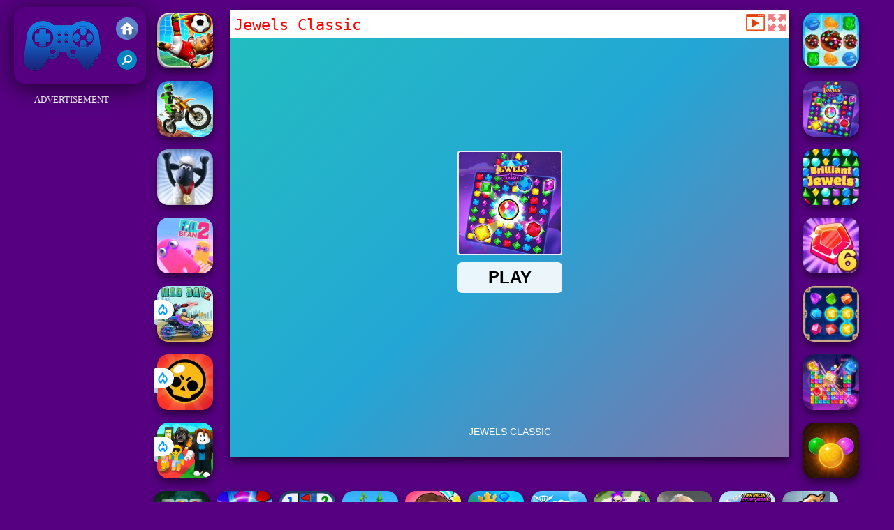

--- FILE ---
content_type: text/html; charset=UTF-8
request_url: https://www.friv.uno/unpuz/jewels-classic
body_size: 9873
content:
<!DOCTYPE html><html lang="es">
<head>
<meta http-equiv="Content-Type" content="text/html; charset=utf-8" />
<meta name="viewport" content="width=device-width" />
<meta http-equiv="x-dns-prefetch-control" content="on" />
<title>JEWELS CLASSIC - Friv: Juegos Friv Gratis</title><meta name="description" content="Juega a Jewels Classic juego en Friv.uno. Friv incluye juego similar: Jewels Blitz 4, Jewels Blitz 5, Jewels Classic, Temple Jewels, !" /><meta name="keywords" content="Jewels Classic, Friv Jewels Classic, Gratis Jewels Classic, Juegos Friv, Friv" /><meta property="og:title" content="Jewels Classic - Friv: Juegos Friv Gratis" />
	<meta property="og:url" content="https://www.friv.uno/unpuz/jewels-classic" />
	<meta property="og:type" content="webiste" />
	<meta property="og:image" content="https://www.friv.uno/games/images21/jewels-classic.webp" />
	<meta property="article:tag" content="Juegos de puzzle" />
	<meta property="og:site_name" content="Friv: Juegos Friv Gratis Online" />
	<meta property="og:description" content="Juega a Jewels Classic juego en Friv.uno. Friv incluye juego similar: Jewels Blitz 4, Jewels Blitz 5, Jewels Classic, Temple Jewels, !" /><meta name="google-site-verification" content="9P9hc-rBcNiFdBelP3MziY7g9tLGX-X0YuaC6NlrUTw" />
<script type="text/javascript">
SITE_URL = 'https://www.friv.uno';
TEMPLATE_URL = '/templates/silk';
AD_COUNTDOWN = '15';
SEO_ON = '3';
USER_IS_ADMIN = '0';
COMMENT_POINTS = 10;
POST_POINTS = 10;
TOPIC_POINTS = 20;NEW_PMS = 0; NEW_FRS = 0; N_NEW_TOPIC = 0;ID = '4461';DELETE_FRIEND_CONFIRM = 'Are you sure you want to delete this friend?';UNFRIENDED = 'Friend removed';REQUEST_SENT = 'Request sent';CHALLENGE_A_FRIEND = 'Challenge a friend';CHALLENGE_SUBMITTED = 'Challenge sent';CHALLENGE_ANOTHER = 'Challenge another friend';GAME_FAVOURITE = 'Favourite';GAME_UNFAVOURITE = 'Unfavourite';FILL_IN_FORM = 'Please make sure you\'ve filled in the required fields';N_COMMENT_FAST = 'Please wait at least 60 seconds between comments';N_POINTS_EARNED1 = 'You earned';N_POINTS_EARNED2 = 'points';N_POINTS_EARNED_COMMENT = 'for posting a comment';N_ONE_NEW_PM = 'You have a new private message';N_MULTIPLE_NEW_PMS1 = 'You have';N_MULTIPLE_NEW_PMS2 = 'unread private messages';N_ONE_NEW_FR = 'You have a new friend request';N_MULTIPLE_NEW_FRS1 = 'You have';N_MULTIPLE_NEW_FRS2 = 'new friend requests';N_VIEW = 'View';window.setTimeout('GameAddPlay(4461)', 10000);
window.setTimeout('UserAddPlay()', 120000);
</script>
<script type="text/javascript" src="https://www.friv.uno/includes/jquery-1.8.2.js"></script>
<script type="text/javascript" src="https://www.friv.uno/includes/avarcade.js"></script>
<link rel="alternate" type="application/rss+xml" title="https://www.friv.uno" href="https://www.friv.uno/rss.php" />
<link rel="shortcut icon" href="https://www.friv.uno/favicon.ico" type="image/x-icon" />
<link rel="icon" href="https://www.friv.uno/favicon.ico" type="image/x-icon" />
<link rel="stylesheet" type="text/css" href="https://www.friv.uno/templates/silk/style_viewgames.css" /><link rel="stylesheet" type="text/css" href="https://www.friv.uno/templates/silk/phucviet_view.css" /><link rel="stylesheet" type="text/css" href="https://www.friv.uno/templates/silk/cookieconsent.min.css" />
<link href="https://fonts.googleapis.com/css?family=Roboto|EB+Garamond|PT+Serif&display=swap" rel="stylesheet">
<!--java add from this-->
<link rel="alternate" href="https://www.friv.uno" hreflang="es" />
</head>
<body><div id="play">
<div class="header-game-logo"><div class="header-logo"><a href="https://www.friv.uno/" title="Friv"><img src="https://www.friv.uno/templates/silk/images/logo.png">Friv</a></div>
<div class="header-logo-search"><div class="home-mobile"><a href="https://www.friv.uno/" title="Juegos Friv"><img src="https://www.friv.uno/templates/silk/images/home-mobile.png"></a></div><div class="search-mobile"><button type="button" style="background: none;border: none;" id="myBtn1" class="butt1"><img src="https://www.friv.uno/templates/silk/images/search-mobile.png"></button></div></div></div>
<div id="content-game">
<div id="right-8" style="margin-top:130px;"><p style="text-align: center; color: #fff; padding: 5px 0px 5px 0px; font-size: 13px;">ADVERTISEMENT</p>
<script async src="https://pagead2.googlesyndication.com/pagead/js/adsbygoogle.js?client=ca-pub-8456640771941278"
     crossorigin="anonymous"></script>
<!-- 160x600 -->
<ins class="adsbygoogle"
     style="display:inline-block;width:160px;height:600px"
     data-ad-client="ca-pub-8456640771941278"
     data-ad-slot="5639107740"></ins>
<script>
     (adsbygoogle = window.adsbygoogle || []).push({});
</script></div>		   
<div id="panel-left"><div class="keyboard"><div class="home_game_image_featured"><a href="https://www.friv.uno/undep/super-soccer-noggins-xmas-edition" title="Super Soccer Noggins - Xmas Edition"><img class="home_game_image_featured_thum_image" src="https://www.friv.uno/games/images21/super-soccer-noggins-xmas-edition.webp" /><div class="title_game">Super Soccer Noggins - Xmas Edition</div></a></div><div class="home_game_image_featured"><a href="https://www.friv.uno/uncar/dirt-bike-mad-skills" title="Dirt Bike Mad Skills"><img class="home_game_image_featured_thum_image" src="https://www.friv.uno/games/images21/dirt-bike-mad-skills.webp" /><div class="title_game">Dirt Bike Mad Skills</div></a></div><div class="home_game_image_featured"><a href="https://www.friv.uno/unhab/shaun-the-sheep-sheep-stack" title="Shaun The Sheep Sheep Stack"><img class="home_game_image_featured_thum_image" src="https://www.friv.uno/games/images/shaun-the-sheep-sheep-stack.webp" /><div class="title_game">Shaun The Sheep Sheep Stack</div></a></div><div class="home_game_image_featured"><a href="https://www.friv.uno/unestr/fall-bean-2" title="Fall Bean 2"><img class="home_game_image_featured_thum_image" src="https://www.friv.uno/games/images2024/fall-bean-2.webp" /><div class="title_game">Fall Bean 2</div></a></div><div class="home_game_image_featured"><a href="https://www.friv.uno/unacc/mad-day-2-special" title="Mad Day 2 Special"><img class="home_game_image_featured_thum_image" src="https://www.friv.uno/games/images2026/mad-day-2-special.webp" alt="Mad Day 2 Special"><div class="title_game">Mad Day 2 Special</div><div class="icon-news"></div></a></div><div class="home_game_image_featured"><a href="https://www.friv.uno/unacc/brawl-simulator-3d" title="Brawl Simulator 3D"><img class="home_game_image_featured_thum_image" src="https://www.friv.uno/games/images2026/brawl-simulator-3d.webp" alt="Brawl Simulator 3D"><div class="title_game">Brawl Simulator 3D</div><div class="icon-news"></div></a></div><div class="home_game_image_featured"><a href="https://www.friv.uno/unhab/steal-a-brainrot-arena-67" title="Steal a Brainrot Arena 67"><img class="home_game_image_featured_thum_image" src="https://www.friv.uno/games/images2026/steal-a-brainrot-arena-67.webp" alt="Steal a Brainrot Arena 67"><div class="title_game">Steal a Brainrot Arena 67</div><div class="icon-news"></div></a></div></div></div>		
<div id="panel-center" style="width: max-content;"><div id="top-panel-center"><div class="titulogame"><span><h1>Jewels Classic</h1></span></div>    <div class="first" style="float: right;margin-top: 5px;margin-right: 5px;"><a id="toggle_fullscreen" style="background: none;border: none;"><img src="https://www.friv.uno/templates/silk/images/full-screen.png"></a></div><div class="first" style="float: right;margin-top: 5px;margin-right: 5px;"><button type="button" style="background: none;border: none;" class="butt1"><img src="https://www.friv.uno/templates/silk/images/video-friv.png"></button></div></div>
<div id="conteiner-panel-center"><div id="ava-game_container"><iframe src="https://html5.gamedistribution.com/50f33402b428499b80c1222cc33cb067/?gd_sdk_referrer_url=https://www.friv.uno/unpuz/jewels-classic" width="800" height="600" allowtransparency="true" frameborder="0" marginwidth="0" marginheight="0" scrolling="no" id="fullscreen"></iframe></div></div></div>		
<div class="home_game_image_featured"><a href="https://www.friv.uno/unpuz/super-candy-jewels" title="Super Candy Jewels"><img class="home_game_image_featured_thum_image" src="https://www.friv.uno/games/images/super-candy-jewels.webp" /><div class="title_game">Super Candy Jewels</div></a></div><div class="home_game_image_featured"><a href="https://www.friv.uno/unpuz/jewels-classic-2" title="Jewels Classic"><img class="home_game_image_featured_thum_image" src="https://www.friv.uno/games/images2024/jewels-classic.webp" /><div class="title_game">Jewels Classic</div></a></div><div class="home_game_image_featured"><a href="https://www.friv.uno/unpuz/brilliant-jewels" title="Brilliant Jewels"><img class="home_game_image_featured_thum_image" src="https://www.friv.uno/games/images2025/brilliant-jewels.webp" /><div class="title_game">Brilliant Jewels</div></a></div><div class="home_game_image_featured"><a href="https://www.friv.uno/unpuz/jewels-blitz-6" title="Jewels Blitz 6"><img class="home_game_image_featured_thum_image" src="https://www.friv.uno/games/images2024/jewels-blitz-6.webp" /><div class="title_game">Jewels Blitz 6</div></a></div><div class="home_game_image_featured"><a href="https://www.friv.uno/unpuz/temple-jewels" title="Temple Jewels"><img class="home_game_image_featured_thum_image" src="https://www.friv.uno/games/images21/temple-jewels.webp" /><div class="title_game">Temple Jewels</div></a></div><div class="home_game_image_featured"><a href="https://www.friv.uno/unpuz/pop-jewels" title="Pop Jewels"><img class="home_game_image_featured_thum_image" src="https://www.friv.uno/games/images21/pop-jewels.webp" /><div class="title_game">Pop Jewels</div></a></div><div class="home_game_image_featured"><a href="https://www.friv.uno/unpuz/bubble-shooter-temple-jewels" title="Bubble Shooter Temple Jewels"><img class="home_game_image_featured_thum_image" src="https://www.friv.uno/games/images2025/bubble-shooter-temple-jewels.webp" /><div class="title_game">Bubble Shooter Temple Jewels</div></a></div><div class="home_game_image_featured"><a href="https://www.friv.uno/unpuz/jewels-blitz-3" title="Jewels Blitz 3"><img class="home_game_image_featured_thum_image" src="https://www.friv.uno/games/images21/jewels-blitz-3.webp" /><div class="title_game">Jewels Blitz 3</div></a></div><div class="home_game_image_featured"><a href="https://www.friv.uno/unpuz/royal-jewels-match" title="Royal Jewels Match"><img class="home_game_image_featured_thum_image" src="https://www.friv.uno/games/images2025/royal-jewels-match.webp" /><div class="title_game">Royal Jewels Match</div></a></div><div class="home_game_image_featured"><a href="https://www.friv.uno/unestr/minesweeper" title="Minesweeper"><img class="home_game_image_featured_thum_image" src="https://www.friv.uno/games/images21/minesweeper.webp" alt="Minesweeper"><div class="title_game">Minesweeper</div></a></div><div class="home_game_image_featured"><a href="https://www.friv.uno/unestr/dino-idle-park" title="Dino Idle Park"><img class="home_game_image_featured_thum_image" src="https://www.friv.uno/games/images2026/dino-idle-park.webp" alt="Dino Idle Park"><div class="title_game">Dino Idle Park</div></a></div><div class="home_game_image_featured"><a href="https://www.friv.uno/unchi/wild-love" title="Wild Love"><img class="home_game_image_featured_thum_image" src="https://www.friv.uno/games/images2026/wild-love.webp" alt="Wild Love"><div class="title_game">Wild Love</div></a></div><div class="home_game_image_featured"><a href="https://www.friv.uno/unpuz/kings-and-queens-match-3" title="Kings and Queens Match 3"><img class="home_game_image_featured_thum_image" src="https://www.friv.uno/games/images2026/kings-and-queens-match-3.webp" alt="Kings and Queens Match 3"><div class="title_game">Kings and Queens Match 3</div></a></div><div class="home_game_image_featured"><a href="https://www.friv.uno/unpuz/my-happy-farm" title="My Happy farm"><img class="home_game_image_featured_thum_image" src="https://www.friv.uno/games/images2026/my-happy-farm.webp" alt="My Happy farm"><div class="title_game">My Happy farm</div></a></div><div class="home_game_image_featured"><a href="https://www.friv.uno/unestr/hero-defence-king" title="Hero Defence King"><img class="home_game_image_featured_thum_image" src="https://www.friv.uno/games/images2026/hero-defence-king.webp" alt="Hero Defence King"><div class="title_game">Hero Defence King</div></a></div><div class="home_game_image_featured"><a href="https://www.friv.uno/unacc/last-play-ragdoll-sandbox" title="Last Play: Ragdoll Sandbox"><img class="home_game_image_featured_thum_image" src="https://www.friv.uno/games/images2026/last-play-ragdoll-sandbox.webp" alt="Last Play: Ragdoll Sandbox"><div class="title_game">Last Play: Ragdoll Sandbox</div></a></div><div class="home_game_image_featured" id="header-game1-left" style="margin-top:20px;"><p style="text-align: center; color: #fff; padding: 5px 0px 5px 0px; font-size: 13px;">ADVERTISEMENT</p>
<script async src="https://pagead2.googlesyndication.com/pagead/js/adsbygoogle.js?client=ca-pub-8456640771941278"
     crossorigin="anonymous"></script>
<!-- 336x250 -->
<ins class="adsbygoogle"
     style="display:block"
     data-ad-client="ca-pub-8456640771941278"
     data-ad-slot="3174378891"
     data-ad-format="auto"
     data-full-width-responsive="true"></ins>
<script>
     (adsbygoogle = window.adsbygoogle || []).push({});
</script></div><div class="home_game_image_featured"><a href="https://www.friv.uno/uncar/mr-racer-stunt-mania" title="MR RACER Stunt Mania"><img class="home_game_image_featured_thum_image" src="https://www.friv.uno/games/images2026/mr-racer-stunt-mania.webp" alt="MR RACER Stunt Mania"><div class="title_game">MR RACER Stunt Mania</div></a></div><div class="home_game_image_featured"><a href="https://www.friv.uno/unacc/bank-robbery" title="Bank robbery"><img class="home_game_image_featured_thum_image" src="https://www.friv.uno/games/images21/bank-robbery.webp" alt="Bank robbery"><div class="title_game">Bank robbery</div></a></div><div class="home_game_image_featured"><a href="https://www.friv.uno/unacc/mini-royale--nations-2" title="Mini Royale: Nations"><img class="home_game_image_featured_thum_image" src="https://www.friv.uno/games/images21/mini-royale-nations.webp" alt="Mini Royale: Nations"><div class="title_game">Mini Royale: Nations</div></a></div><div class="home_game_image_featured"><a href="https://www.friv.uno/unhab/going-balls" title="Going Balls"><img class="home_game_image_featured_thum_image" src="https://www.friv.uno/games/images21/going-balls.webp" alt="Going Balls"><div class="title_game">Going Balls</div></a></div><div class="home_game_image_featured"><a href="https://www.friv.uno/unhab/atari-breakout" title="Atari Breakout"><img class="home_game_image_featured_thum_image" src="https://www.friv.uno/games/images/atari-breakout.webp" alt="Atari Breakout"><div class="title_game">Atari Breakout</div></a></div><div class="home_game_image_featured"><a href="https://www.friv.uno/unpuz/zumba-classic" title="Zumba Classic"><img class="home_game_image_featured_thum_image" src="https://www.friv.uno/games/images21/zumba-classic.webp" alt="Zumba Classic"><div class="title_game">Zumba Classic</div></a></div><div class="home_game_image_featured"><a href="https://www.friv.uno/unchi/sprunki-challenge" title="Sprunki Challenge"><img class="home_game_image_featured_thum_image" src="https://www.friv.uno/games/images2024/sprunki-challenge.webp" alt="Sprunki Challenge"><div class="title_game">Sprunki Challenge</div></a></div><div class="home_game_image_featured"><a href="https://www.friv.uno/unacc/noob-sniper-3d" title="Noob Sniper 3D"><img class="home_game_image_featured_thum_image" src="https://www.friv.uno/games/images2025/noob-sniper-3d.webp" alt="Noob Sniper 3D"><div class="title_game">Noob Sniper 3D</div></a></div><div class="home_game_image_featured"><a href="https://www.friv.uno/unpuz/merge-haven" title="Merge Haven"><img class="home_game_image_featured_thum_image" src="https://www.friv.uno/games/images2025/merge-haven.webp" alt="Merge Haven"><div class="title_game">Merge Haven</div></a></div><div class="home_game_image_featured"><a href="https://www.friv.uno/unacc/dead-zed" title="Dead Zed"><img class="home_game_image_featured_thum_image" src="https://www.friv.uno/games/images/dead-zed.webp" alt="Dead Zed"><div class="title_game">Dead Zed</div></a></div><div class="home_game_image_featured"><a href="https://www.friv.uno/unacc/mini-royale-2" title="Mini Royale 2"><img class="home_game_image_featured_thum_image" src="https://www.friv.uno/games/images/mini-royale-2.webp" alt="Mini Royale 2"><div class="title_game">Mini Royale 2</div></a></div><div class="home_game_image_featured"><a href="https://www.friv.uno/uncar/subway-surfers-seul" title="Subway Surfers Seul"><img class="home_game_image_featured_thum_image" src="https://www.friv.uno/games/images21/subway-surfers-seul.webp" alt="Subway Surfers Seul"><div class="title_game">Subway Surfers Seul</div></a></div><div class="home_game_image_featured"><a href="https://www.friv.uno/unestr/muneco-de-trapo-de-tiro-con-arco" title="Muñeco de Trapo de Tiro con Arco"><img class="home_game_image_featured_thum_image" src="https://www.friv.uno/games/images2024/muneco-de-trapo-de-tiro-con-arco.webp" alt="Muñeco de Trapo de Tiro con Arco"><div class="title_game">Muñeco de Trapo de Tiro con Arco</div></a></div><div class="home_game_image_featured"><a href="https://www.friv.uno/undep/parking-fury-3d" title="Parking Fury 3D"><img class="home_game_image_featured_thum_image" src="https://www.friv.uno/games/images21/parking-fury-3d.webp" alt="Parking Fury 3D"><div class="title_game">Parking Fury 3D</div></a></div><div class="home_game_image_featured"><a href="https://www.friv.uno/undep/sprunki-baby-phase-3" title="Sprunki baby PHASE 3"><img class="home_game_image_featured_thum_image" src="https://www.friv.uno/games/images2025/sprunki-baby-phase-3.webp" alt="Sprunki baby PHASE 3"><div class="title_game">Sprunki baby PHASE 3</div></a></div><div class="home_game_image_featured"><a href="https://www.friv.uno/undep/archery-world-tour-2" title="Archery World Tour 2"><img class="home_game_image_featured_thum_image" src="https://www.friv.uno/games/images21/archery-world-tour-2.webp" alt="Archery World Tour 2"><div class="title_game">Archery World Tour 2</div></a></div><div class="home_game_image_featured"><a href="https://www.friv.uno/unacc/stick-duel--the-war" title="Stick Duel: The War"><img class="home_game_image_featured_thum_image" src="https://www.friv.uno/games/images21/stick-duel-the-war.webp" alt="Stick Duel: The War"><div class="title_game">Stick Duel: The War</div></a></div><div class="home_game_image_featured"><a href="https://www.friv.uno/uncar/bike-stunts-impossible" title="Bike Stunts Impossible"><img class="home_game_image_featured_thum_image" src="https://www.friv.uno/games/images21/bike-stunts-impossible.webp" alt="Bike Stunts Impossible"><div class="title_game">Bike Stunts Impossible</div></a></div><div class="home_game_image_featured"><a href="https://www.friv.uno/undep/basketball-stars" title="Basketball Stars"><img class="home_game_image_featured_thum_image" src="https://www.friv.uno/games/images/basketball-stars-200.webp" alt="Basketball Stars"><div class="title_game">Basketball Stars</div></a></div><div class="home_game_image_featured"><a href="https://www.friv.uno/unestr/aod-art-of-defense" title="Aod Art of Defense"><img class="home_game_image_featured_thum_image" src="https://www.friv.uno/games/images2024/aod-art-of-defense.webp" alt="Aod Art of Defense"><div class="title_game">Aod Art of Defense</div></a></div><div class="home_game_image_featured"><a href="https://www.friv.uno/unhab/beach-club" title="Beach Club"><img class="home_game_image_featured_thum_image" src="https://www.friv.uno/games/images2025/beach-club.webp" alt="Beach Club"><div class="title_game">Beach Club</div></a></div><div class="home_game_image_featured"><a href="https://www.friv.uno/unpuz/cookie-land" title="Cookie Land"><img class="home_game_image_featured_thum_image" src="https://www.friv.uno/games/images2025/cookie-land.webp" alt="Cookie Land"><div class="title_game">Cookie Land</div></a></div><div class="home_game_image_featured"><a href="https://www.friv.uno/undep/sprunki-beats" title="Sprunki Beats"><img class="home_game_image_featured_thum_image" src="https://www.friv.uno/games/images2025/sprunki-beats.webp" alt="Sprunki Beats"><div class="title_game">Sprunki Beats</div></a></div><div class="home_game_image_featured"><a href="https://www.friv.uno/undep/basketball-superstars" title="Basketball Superstars"><img class="home_game_image_featured_thum_image" src="https://www.friv.uno/games/images2025/basketball-superstars.webp" alt="Basketball Superstars"><div class="title_game">Basketball Superstars</div></a></div><div class="home_game_image_featured"><a href="https://www.friv.uno/unpuz/krismas-mahjong-2" title="KrisMas Mahjong 2"><img class="home_game_image_featured_thum_image" src="https://www.friv.uno/games/images21/krismas-mahjong-2.webp" alt="KrisMas Mahjong 2"><div class="title_game">KrisMas Mahjong 2</div></a></div><div class="home_game_image_featured"><a href="https://www.friv.uno/unchi/geometry-arrow" title="Geometry Arrow"><img class="home_game_image_featured_thum_image" src="https://www.friv.uno/games/images2025/geometry-arrow.webp" alt="Geometry Arrow"><div class="title_game">Geometry Arrow</div></a></div><div id="parent"><div class="game img"><a  href="https://www.friv.uno/unpuz/butterfly-connect"><div><img src="https://www.friv.uno/games/images21/butterfly-connect.webp" alt="Butterfly Connect" class="gesh x_sf1"></div><div class="title_game">Butterfly Connect</div></a></div><div class="game fimg"><a href="https://www.friv.uno/unacc/half-life-online"><div><img src="https://www.friv.uno/games/images2025/half-life-online.webp" alt="Half Life Online" class="gesh x_sf1"></div><div class="title_game" style="border-radius: 8%;">Half Life Online</div></a></div><div class="game img"><a  href="https://www.friv.uno/unpuz/tomb-runner-2020"><div><img src="https://www.friv.uno/games/images/tomb-temple-run-200.webp" alt="Tomb Runner 2020" class="gesh x_sf1"></div><div class="title_game">Tomb Runner 2020</div></a></div><div class="game img"><a  href="https://www.friv.uno/unpuz/block-master-super-puzzle"><div><img src="https://www.friv.uno/games/images2025/block-master-super-puzzle.webp" alt="Block Master - Super Puzzle" class="gesh x_sf1"></div><div class="title_game">Block Master - Super Puzzle</div></a></div><div class="game fimg"><a href="https://www.friv.uno/uncar/tunnel-road"><div><img src="https://www.friv.uno/games/images2025/tunnel-road.webp" alt="Tunnel Road" class="gesh x_sf1"></div><div class="title_game" style="border-radius: 8%;">Tunnel Road</div></a></div><div class="game fimg"><a href="https://www.friv.uno/unpuz/garden-tales-3"><div><img src="https://www.friv.uno/games/images21/garden-tales-3.webp" alt="Garden Tales 3" class="gesh x_sf1"></div><div class="title_game" style="border-radius: 8%;">Garden Tales 3</div></a></div><div class="game fimg"><a href="https://www.friv.uno/unhab/fireboy-watergirl-6--fairy-tales"><div><img src="https://www.friv.uno/games/images21/fireboy-&-watergirl-6-fairy-tales.webp" alt="Fireboy & Watergirl 6: Fairy Tales" class="gesh x_sf1"></div><div class="title_game" style="border-radius: 8%;">Fireboy & Watergirl 6: Fairy Tales</div></a></div><div class="game img"><a  href="https://www.friv.uno/unhab/beach-club"><div><img src="https://www.friv.uno/games/images2025/beach-club.webp" alt="Beach Club" class="gesh x_sf1"></div><div class="title_game">Beach Club</div></a></div><div class="game img"><a  href="https://www.friv.uno/unpuz/merge-fruit"><div><img src="https://www.friv.uno/games/images/merge-fruit.webp" alt="Merge Fruit" class="gesh x_sf1"></div><div class="title_game">Merge Fruit</div></a></div><div class="game fimg"><a href="https://www.friv.uno/unestr/stick-war-saga"><div><img src="https://www.friv.uno/games/images2025/stick-war-saga.webp" alt="Stick War Saga" class="gesh x_sf1"></div><div class="title_game" style="border-radius: 8%;">Stick War Saga</div></a></div><div class="game fimg"><a href="https://www.friv.uno/uncar/fury-chase-2"><div><img src="https://www.friv.uno/games/images2025/fury-chase-2.webp" alt="Fury Chase 2" class="gesh x_sf1"></div><div class="title_game" style="border-radius: 8%;">Fury Chase 2</div></a></div><div class="game img"><a  href="https://www.friv.uno/unpuz/pyramid-solitaire"><div><img src="https://www.friv.uno/games/images/pyramid-solitaire.webp" alt="Pyramid Solitaire" class="gesh x_sf1"></div><div class="title_game">Pyramid Solitaire</div></a></div><div class="game img"><a  href="https://www.friv.uno/unhab/subway-surfers-easter-edinburgh"><div><img src="https://www.friv.uno/games/images2025/subway-surfers-easter-edinburgh.webp" alt="Subway Surfers Easter Edinburgh" class="gesh x_sf1"></div><div class="title_game">Subway Surfers Easter Edinburgh</div></a></div><div class="game fimg"><a href="https://www.friv.uno/uncar/zombie-derby"><div><img src="https://www.friv.uno/games/images2025/zombie-derby.webp" alt="Zombie Derby" class="gesh x_sf1"></div><div class="title_game" style="border-radius: 8%;">Zombie Derby</div></a></div><div class="game img"><a  href="https://www.friv.uno/undep/parking-fury-3d"><div><img src="https://www.friv.uno/games/images21/parking-fury-3d.webp" alt="Parking Fury 3D" class="gesh x_sf1"></div><div class="title_game">Parking Fury 3D</div></a></div><div class="game img"><a  href="https://www.friv.uno/undep/basketball-stars"><div><img src="https://www.friv.uno/games/images/basketball-stars-200.webp" alt="Basketball Stars" class="gesh x_sf1"></div><div class="title_game">Basketball Stars</div></a></div><div class="game img"><a  href="https://www.friv.uno/unacc/sniper-team-3-2"><div><img src="https://www.friv.uno/games/images2025/sniper-team-3.webp" alt="Sniper Team 3" class="gesh x_sf1"></div><div class="title_game">Sniper Team 3</div></a></div><div class="game img"><a  href="https://www.friv.uno/unestr/stickman-world-battle"><div><img src="https://www.friv.uno/games/images2026/stickman-world-battle.webp" alt="Stickman World Battle" class="gesh x_sf1"></div><div class="title_game">Stickman World Battle</div></a></div><div class="game img"><a  href="https://www.friv.uno/unpuz/butterfly-kyodai"><div><img src="https://www.friv.uno/games/images/butterfly-kyodai.webp" alt="Butterfly Kyodai" class="gesh x_sf1"></div><div class="title_game">Butterfly Kyodai</div></a></div><div class="game img"><a  href="https://www.friv.uno/unpuz/daily-solitaire-mahjong-classic"><div><img src="https://www.friv.uno/games/images2025/daily-solitaire-mahjong-classic.webp" alt="Daily Solitaire Mahjong Classic" class="gesh x_sf1"></div><div class="title_game">Daily Solitaire Mahjong Classic</div></a></div><div class="game fimg"><a href="https://www.friv.uno/unpuz/bubble-shooter-arcade-2"><div><img src="https://www.friv.uno/games/images21/bubble-shooter-arcade-2.webp" alt="Bubble Shooter Arcade 2" class="gesh x_sf1"></div><div class="title_game" style="border-radius: 8%;">Bubble Shooter Arcade 2</div></a></div><div class="game fimg"><a href="https://www.friv.uno/unacc/last-play-ragdoll-sandbox"><div><img src="https://www.friv.uno/games/images2026/last-play-ragdoll-sandbox.webp" alt="Last Play: Ragdoll Sandbox" class="gesh x_sf1"></div><div class="title_game" style="border-radius: 8%;">Last Play: Ragdoll Sandbox</div></a></div><div class="game fimg"><a href="https://www.friv.uno/unacc/offline-fps-royale"><div><img src="https://www.friv.uno/games/images21/offline-fps-royale.webp" alt="Offline FPS Royale" class="gesh x_sf1"></div><div class="title_game" style="border-radius: 8%;">Offline FPS Royale</div></a></div><div class="game fimg"><a href="https://www.friv.uno/uncar/summer-rider-3d"><div><img src="https://www.friv.uno/games/images2025/summer-rider-3d.webp" alt="Summer Rider 3D" class="gesh x_sf1"></div><div class="title_game" style="border-radius: 8%;">Summer Rider 3D</div></a></div><div class="game fimg"><a href="https://www.friv.uno/unpuz/dream-pet-link-2"><div><img src="https://www.friv.uno/games/images2024/dream-pet-link-2.webp" alt="Dream Pet Link 2" class="gesh x_sf1"></div><div class="title_game" style="border-radius: 8%;">Dream Pet Link 2</div></a></div><div class="game img"><a  href="https://www.friv.uno/undep/sprunki-beats"><div><img src="https://www.friv.uno/games/images2025/sprunki-beats.webp" alt="Sprunki Beats" class="gesh x_sf1"></div><div class="title_game">Sprunki Beats</div></a></div><div class="game fimg"><a href="https://www.friv.uno/undep/heroes-head-ball"><div><img src="https://www.friv.uno/games/images21/heroes-head-ball.webp" alt="Heroes Head Ball" class="gesh x_sf1"></div><div class="title_game" style="border-radius: 8%;">Heroes Head Ball</div></a></div><div class="game img"><a  href="https://www.friv.uno/uncar/wave-dash"><div><img src="https://www.friv.uno/games/images2025/wave-dash.webp" alt="Wave Dash" class="gesh x_sf1"></div><div class="title_game">Wave Dash</div></a></div><div class="game img"><a  href="https://www.friv.uno/unestr/bomb-it-7-update"><div><img src="https://www.friv.uno/games/images21/bomb-it-7-update.webp" alt="Bomb It 7 Update" class="gesh x_sf1"></div><div class="title_game">Bomb It 7 Update</div></a></div><div class="game fimg"><a href="https://www.friv.uno/unhab/jungle-run-oz"><div><img src="https://www.friv.uno/games/images21/jungle-run-oz.webp" alt="Jungle Run OZ" class="gesh x_sf1"></div><div class="title_game" style="border-radius: 8%;">Jungle Run OZ</div></a></div><div class="game fimg"><a href="https://www.friv.uno/unestr/google-pac-man"><div><img src="https://www.friv.uno/games/images2024/google-pac-man.webp" alt="Google Pac-man" class="gesh x_sf1"></div><div class="title_game" style="border-radius: 8%;">Google Pac-man</div></a></div><div class="game fimg"><a href="https://www.friv.uno/unhab/slope-3"><div><img src="https://www.friv.uno/games/images21/slope-3.webp" alt="Slope 3" class="gesh x_sf1"></div><div class="title_game" style="border-radius: 8%;">Slope 3</div></a></div><div class="game img"><a  href="https://www.friv.uno/undep/cool-archer"><div><img src="https://www.friv.uno/games/images21/cool-archer.webp" alt="Cool Archer" class="gesh x_sf1"></div><div class="title_game">Cool Archer</div></a></div><div class="game fimg"><a href="https://www.friv.uno/unhab/vex-9"><div><img src="https://www.friv.uno/games/images2025/vex-9.webp" alt="Vex 9" class="gesh x_sf1"></div><div class="title_game" style="border-radius: 8%;">Vex 9</div></a></div><div class="game fimg"><a href="https://www.friv.uno/unchi/bitlife-life-simulator"><div><img src="https://www.friv.uno/games/images2025/bitlife-life-simulator.webp" alt="BitLife - Life Simulator" class="gesh x_sf1"></div><div class="title_game" style="border-radius: 8%;">BitLife - Life Simulator</div></a></div><div class="game img"><a  href="https://www.friv.uno/uncar/stickman-ragdoll-playground"><div><img src="https://www.friv.uno/games/images21/stickman-ragdoll-playground.webp" alt="Stickman Ragdoll Playground" class="gesh x_sf1"></div><div class="title_game">Stickman Ragdoll Playground</div></a></div><div class="game fimg"><a href="https://www.friv.uno/undep/bubble-shooter-billiard-pool"><div><img src="https://www.friv.uno/games/images2025/bubble-shooter-billiard-pool.webp" alt="Bubble Shooter Billiard Pool" class="gesh x_sf1"></div><div class="title_game" style="border-radius: 8%;">Bubble Shooter Billiard Pool</div></a></div><div class="game fimg"><a href="https://www.friv.uno/undep/bida-8-ball-pool"><div><img src="https://www.friv.uno/games/images21/bida-8-ball-pool.webp" alt="Bida 8 ball pool" class="gesh x_sf1"></div><div class="title_game" style="border-radius: 8%;">Bida 8 ball pool</div></a></div><div class="game fimg"><a href="https://www.friv.uno/unestr/muneco-de-trapo-de-tiro-con-arco"><div><img src="https://www.friv.uno/games/images2024/muneco-de-trapo-de-tiro-con-arco.webp" alt="Muñeco de Trapo de Tiro con Arco" class="gesh x_sf1"></div><div class="title_game" style="border-radius: 8%;">Muñeco de Trapo de Tiro con Arco</div></a></div><div class="game img"><a  href="https://www.friv.uno/unpuz/butterfly-kyodai-deluxe"><div><img src="https://www.friv.uno/games/images21/butterfly-kyodai-deluxe.webp" alt="Butterfly Kyodai Deluxe" class="gesh x_sf1"></div><div class="title_game">Butterfly Kyodai Deluxe</div></a></div><div class="game fimg"><a href="https://www.friv.uno/uncar/geometry-arrow-2"><div><img src="https://www.friv.uno/games/images2025/geometry-arrow-2.webp" alt="Geometry Arrow 2" class="gesh x_sf1"></div><div class="title_game" style="border-radius: 8%;">Geometry Arrow 2</div></a></div><div class="game img"><a  href="https://www.friv.uno/undep/archery-world-tour"><div><img src="https://www.friv.uno/games/images/archery-world-tour.webp" alt="Archery World Tour" class="gesh x_sf1"></div><div class="title_game">Archery World Tour</div></a></div><div class="game fimg"><a href="https://www.friv.uno/uncar/bicycle-stunt-3d"><div><img src="https://www.friv.uno/games/images21/bicycle-stunt-3d.webp" alt="Bicycle Stunt 3D" class="gesh x_sf1"></div><div class="title_game" style="border-radius: 8%;">Bicycle Stunt 3D</div></a></div><div class="game fimg"><a href="https://www.friv.uno/unhab/carrom-pool"><div><img src="https://www.friv.uno/games/images21/carrom-pool.webp" alt="Carrom Pool" class="gesh x_sf1"></div><div class="title_game" style="border-radius: 8%;">Carrom Pool</div></a></div><div class="game img"><a  href="https://www.friv.uno/undep/minigolf-clash"><div><img src="https://www.friv.uno/games/images21/minigolf-clash.webp" alt="Minigolf Clash" class="gesh x_sf1"></div><div class="title_game">Minigolf Clash</div></a></div><div class="game img"><a  href="https://www.friv.uno/undep/basketball-superstars"><div><img src="https://www.friv.uno/games/images2025/basketball-superstars.webp" alt="Basketball Superstars" class="gesh x_sf1"></div><div class="title_game">Basketball Superstars</div></a></div><div class="game fimg"><a href="https://www.friv.uno/unpuz/super-brick-ball"><div><img src="https://www.friv.uno/games/images21/super-brick-ball.webp" alt="Super Brick Ball" class="gesh x_sf1"></div><div class="title_game" style="border-radius: 8%;">Super Brick Ball</div></a></div><div class="game fimg"><a href="https://www.friv.uno/unacc/vegas-clash-3d"><div><img src="https://www.friv.uno/games/images21/vegas-clash-3d.webp" alt="Vegas Clash 3D" class="gesh x_sf1"></div><div class="title_game" style="border-radius: 8%;">Vegas Clash 3D</div></a></div><div class="game img"><a  href="https://www.friv.uno/undep/8-ball-pool-challenge"><div><img src="https://www.friv.uno/games/images21/8-ball-pool-challenge.webp" alt="8 Ball Pool Challenge" class="gesh x_sf1"></div><div class="title_game">8 Ball Pool Challenge</div></a></div><div class="game fimg"><a href="https://www.friv.uno/unestr/worms-zone"><div><img src="https://www.friv.uno/games/images21/worms-zone.webp" alt="Worms Zone" class="gesh x_sf1"></div><div class="title_game" style="border-radius: 8%;">Worms Zone</div></a></div><div class="game img"><a  href="https://www.friv.uno/unhab/pac-man-halloween-2025"><div><img src="https://www.friv.uno/games/images2025/pac-man-halloween-2025.webp" alt="PAC-MAN Halloween 2025" class="gesh x_sf1"></div><div class="title_game">PAC-MAN Halloween 2025</div></a></div><div class="game img"><a  href="https://www.friv.uno/unchi/travel-with-me--asmr-edition"><div><img src="https://www.friv.uno/games/images2025/travel-with-me--asmr-edition.webp" alt="Travel With Me: ASMR Edition" class="gesh x_sf1"></div><div class="title_game">Travel With Me: ASMR Edition</div></a></div><div class="game img"><a  href="https://www.friv.uno/unacc/tung-sahur-bots-chase-room"><div><img src="https://www.friv.uno/games/images2025/tung-sahur-bots-chase-room.webp" alt="Tung Sahur Bots Chase Room" class="gesh x_sf1"></div><div class="title_game">Tung Sahur Bots Chase Room</div></a></div><div class="game img"><a  href="https://www.friv.uno/unacc/war-master"><div><img src="https://www.friv.uno/games/images2025/war-master.webp" alt="War Master" class="gesh x_sf1"></div><div class="title_game">War Master</div></a></div><div class="game img"><a  href="https://www.friv.uno/unacc/gangsta-island--crime-city"><div><img src="https://www.friv.uno/games/images2025/gangsta-island--crime-city.webp" alt="Gangsta Island: Crime City" class="gesh x_sf1"></div><div class="title_game">Gangsta Island: Crime City</div></a></div><div class="game img"><a  href="https://www.friv.uno/unchi/dreamy-home"><div><img src="https://www.friv.uno/games/images2025/dreamy-home.webp" alt="Dreamy Home" class="gesh x_sf1"></div><div class="title_game">Dreamy Home</div></a></div><div class="game img"><a  href="https://www.friv.uno/unpuz/magic-and-wizards-mahjong"><div><img src="https://www.friv.uno/games/images2025/magic-and-wizards-mahjong.webp" alt="Magic and Wizards Mahjong" class="gesh x_sf1"></div><div class="title_game">Magic and Wizards Mahjong</div></a></div><div class="game img"><a  href="https://www.friv.uno/unacc/pew-pew-dose"><div><img src="https://www.friv.uno/games/images2025/pew-pew-dose.webp" alt="Pew Pew Dose" class="gesh x_sf1"></div><div class="title_game">Pew Pew Dose</div></a></div><div class="game img"><a  href="https://www.friv.uno/unhab/italian-brainrot-baby-clicker"><div><img src="https://www.friv.uno/games/images2025/italian-brainrot-baby-clicker.webp" alt="Italian Brainrot Baby Clicker" class="gesh x_sf1"></div><div class="title_game">Italian Brainrot Baby Clicker</div></a></div><div class="game img"><a  href="https://www.friv.uno/unpuz/yummy-tales-3"><div><img src="https://www.friv.uno/games/images2025/yummy-tales-3.webp" alt="Yummy Tales 3" class="gesh x_sf1"></div><div class="title_game">Yummy Tales 3</div></a></div><div class="game img"><a  href="https://www.friv.uno/unchi/ellie-and-ben-christmas-eve"><div><img src="https://www.friv.uno/games/images2025/ellie-and-ben-christmas-eve.webp" alt="Ellie and Ben Christmas Eve" class="gesh x_sf1"></div><div class="title_game">Ellie and Ben Christmas Eve</div></a></div><div class="game img"><a  href="https://www.friv.uno/unacc/abandoned-mansion"><div><img src="https://www.friv.uno/games/images2025/abandoned-mansion.webp" alt="Abandoned Mansion" class="gesh x_sf1"></div><div class="title_game">Abandoned Mansion</div></a></div><div class="game img"><a  href="https://www.friv.uno/unchi/princess-rescue--save-girl"><div><img src="https://www.friv.uno/games/images2025/princess-rescue--save-girl.webp" alt="Princess Rescue: Save Girl" class="gesh x_sf1"></div><div class="title_game">Princess Rescue: Save Girl</div></a></div><div class="game img"><a  href="https://www.friv.uno/undep/obby-tower"><div><img src="https://www.friv.uno/games/images2025/obby-tower.webp" alt="Obby Tower" class="gesh x_sf1"></div><div class="title_game">Obby Tower</div></a></div><div class="game img"><a  href="https://www.friv.uno/unchi/k-pop-demon-hunter-fashion"><div><img src="https://www.friv.uno/games/images2026/k-pop-demon-hunter-fashion.webp" alt="K-Pop Demon Hunter Fashion" class="gesh x_sf1"></div><div class="title_game">K-Pop Demon Hunter Fashion</div></a></div></div></div>
<div style="margin: 0 auto;text-align: center;width: 980px; margin-bottom: 20px;margin-top: 10px;"><p style="text-align: center; color: #fff; padding: 5px 0px 5px 0px; font-size: 13px;">ADVERTISEMENT</p>
<script async src="https://pagead2.googlesyndication.com/pagead/js/adsbygoogle.js?client=ca-pub-8456640771941278"
     crossorigin="anonymous"></script>
<!-- 970 -->
<ins class="adsbygoogle"
     style="display:block"
     data-ad-client="ca-pub-8456640771941278"
     data-ad-slot="8043562191"
     data-ad-format="auto"
     data-full-width-responsive="true"></ins>
<script>
     (adsbygoogle = window.adsbygoogle || []).push({});
</script></div>
<div style="text-align: center;width: 98%;"><div id="tag_view1">
<!--juegos-->
<li><a href="https://www.friv.uno/unhab" title='Juegos De Habilidad'>
    <img src="https://www.friv.uno/templates/silk/images_category/a3603786d76c441388a2887fedf4f59askill.jpg" alt='Juegos De Habilidad'>	
	Juegos De Habilidad
	</a>
</li><li><a href="https://www.friv.uno/uncar" title='Juegos De Carreras'>
    <img src="https://www.friv.uno/templates/silk/images_category/a3603786d76c441388a2887fedf4f59aracing.jpg" alt='Juegos De Carreras'>	
	Juegos De Carreras
	</a>
</li><li><a href="https://www.friv.uno/unestr" title='Juegos De Estrategia'>
    <img src="https://www.friv.uno/templates/silk/images_category/a3603786d76c441388a2887fedf4f59aaventure.jpg" alt='Juegos De Estrategia'>	
	Juegos De Estrategia
	</a>
</li><li><a href="https://www.friv.uno/unpuz" title='Juegos De Puzzle'>
    <img src="https://www.friv.uno/templates/silk/images_category/a3603786d76c441388a2887fedf4f59apuzzle.jpg" alt='Juegos De Puzzle'>	
	Juegos De Puzzle
	</a>
</li><li><a href="https://www.friv.uno/undep" title='Juegos De Deportes'>
    <img src="https://www.friv.uno/templates/silk/images_category/a3603786d76c441388a2887fedf4f59asports.jpg" alt='Juegos De Deportes'>	
	Juegos De Deportes
	</a>
</li><li><a href="https://www.friv.uno/unchi" title='Juegos De Chicas'>
    <img src="https://www.friv.uno/templates/silk/images_category/a3603786d76c441388a2887fedf4f59agirls.jpg" alt='Juegos De Chicas'>	
	Juegos De Chicas
	</a>
</li><li><a href="https://www.friv.uno/unacc" title='Juegos De Acción'>
    <img src="https://www.friv.uno/templates/silk/images_category/a3603786d76c441388a2887fedf4f59aaction.jpg" alt='Juegos De Acción'>	
	Juegos De Acción
	</a>
</li><!--juegos--><li><a href="https://www.friv.uno/tag/juegos-de-maquillaje"><img src="https://www.friv.uno/games/images21/bff-dress-up.webp" alt="Juegos de maquillaje"><div class="divtaglist">Juegos de maquillaje</div></a></li><li><a href="https://www.friv.uno/tag/juegos-de-cocina"><img src="https://www.friv.uno/games/images21/hamburger.webp" alt="Juegos de cocina"><div class="divtaglist">Juegos de cocina</div></a></li><li><a href="https://www.friv.uno/tag/juegos-3d"><img src="https://www.friv.uno/games/images21/idle-survival.webp" alt="Juegos 3D"><div class="divtaglist">Juegos 3D</div></a></li><li><a href="https://www.friv.uno/tag/juegos-multijugador"><img src="https://www.friv.uno/games/images21/desire-io.webp" alt="Juegos multijugador"><div class="divtaglist">Juegos multijugador</div></a></li><li><a href="https://www.friv.uno/tag/juegos-de-guerra"><img src="https://www.friv.uno/games/images2025/metal-war.webp" alt="Juegos de guerra"><div class="divtaglist">Juegos de guerra</div></a></li><li><a href="https://www.friv.uno/tag/juegos-de-baloncesto"><img src="https://www.friv.uno/games/images21/basketball-king.webp" alt="Juegos de baloncesto"><div class="divtaglist">Juegos de baloncesto</div></a></li><li><a href="https://www.friv.uno/tag/among-us-online"><img src="https://www.friv.uno/games/images/among-us-space-rush.webp" alt="Among us online"><div class="divtaglist">Among us online</div></a></li><li><a href="https://www.friv.uno/tag/juegos-de-futbol"><img src="https://www.friv.uno/games/images/crazy-goal.webp" alt="Juegos de futbol"><div class="divtaglist">Juegos de futbol</div></a></li><li><a href="https://www.friv.uno/tag/juegos-de-burbujas"><img src="https://www.friv.uno/games/images21/bubble-shooter.webp" alt="Juegos de burbujas"><div class="divtaglist">Juegos de burbujas</div></a></li><li><a href="https://www.friv.uno/tag/juegos-de-boxeo"><img src="https://www.friv.uno/games/images21/luchador-de-boxeo.webp" alt="Juegos de boxeo"><div class="divtaglist">Juegos de boxeo</div></a></li><li><a href="https://www.friv.uno/tag/juegos-de-pelota"><img src="https://www.friv.uno/games/images/smart-pin-ball.webp" alt="Juegos de pelota"><div class="divtaglist">Juegos de pelota</div></a></li><li><a href="https://www.friv.uno/tag/juego-de-autos"><img src="https://www.friv.uno/games/images/blaze-racing.webp" alt="Juego de autos"><div class="divtaglist">Juego de autos</div></a></li><li><a href="https://www.friv.uno/tag/juegos-de-tetris"><img src="https://www.friv.uno/games/images/sweet-world.webp" alt="Juegos de Tetris"><div class="divtaglist">Juegos de Tetris</div></a></li><li><a href="https://www.friv.uno/tag/juegos-de-mahjong"><img src="https://www.friv.uno/games/images2025/mahjong-tour.webp" alt="Juegos de Mahjong"><div class="divtaglist">Juegos de Mahjong</div></a></li><li><a href="https://www.friv.uno/tag/juegos-de-minecraft"><img src="https://www.friv.uno/games/images21/explosion-de-bloques-tnt.webp" alt="Juegos de Minecraft"><div class="divtaglist">Juegos de Minecraft</div></a></li><li><a href="https://www.friv.uno/tag/juegos-de-bloques"><img src="https://www.friv.uno/games/images2025/soo-match--room-design.webp" alt="Juegos de bloques"><div class="divtaglist">Juegos de bloques</div></a></li><li><a href="https://www.friv.uno/tag/subway-surfers-online"><img src="https://www.friv.uno/games/images21/red-panda-surfer.webp" alt="Subway Surfers online"><div class="divtaglist">Subway Surfers online</div></a></li><li><a href="https://www.friv.uno/tag/juegos-de-lucha"><img src="https://www.friv.uno/games/images21/anime-battle-4.webp" alt="Juegos de lucha"><div class="divtaglist">Juegos de lucha</div></a></li><li><a href="https://www.friv.uno/tag/juegos-de-disparos"><img src="https://www.friv.uno/games/images21/ultimate-strike.webp" alt="Juegos de disparos"><div class="divtaglist">Juegos de disparos</div></a></li><li><a href="https://www.friv.uno/tag/juegos-de-motos"><img src="https://www.friv.uno/games/images21/cyclomaniacs.webp" alt="Juegos de motos"><div class="divtaglist">Juegos de motos</div></a></li><li><a href="https://www.friv.uno/tag/juegos-de-stickman"><img src="https://www.friv.uno/games/images21/stickman-peacekeeper.webp" alt="Juegos de Stickman"><div class="divtaglist">Juegos de Stickman</div></a></li><li><a href="https://www.friv.uno/tag/juegos-de-vestir"><img src="https://www.friv.uno/games/images/yes-that-dress.webp" alt="Juegos de vestir"><div class="divtaglist">Juegos de vestir</div></a></li><li><a href="https://www.friv.uno/tag/jogos-de-corrida"><img src="https://www.friv.uno/games/images2024/motorista-zumbi.webp" alt="jogos de corrida"><div class="divtaglist">jogos de corrida</div></a></li><li><a href="https://www.friv.uno/tag/juegos-de-stick-war"><img src="https://www.friv.uno/games/images2025/stick-war-saga.webp" alt="Juegos de Stick War"><div class="divtaglist">Juegos de Stick War</div></a></li><li><a href="https://www.friv.uno/tag/juegos-de-monster-truck"><img src="https://www.friv.uno/games/images/monster-truck-extreme-racing.webp" alt="Juegos de Monster Truck"><div class="divtaglist">Juegos de Monster Truck</div></a></li></div></div> 
<div id="more_games"><div class="moredescript"><br /> <span style="display: inherit;font-size: 17px;margin-bottom: 10px;text-transform: uppercase;"><a href="https://www.friv.uno" title="Friv">Friv</a> > <a href="https://www.friv.uno/unpuz" title="Juegos de puzzle">Juegos de puzzle</a> > <h2>Jewels Classic</h2></span><strong>Tags:</strong> <a href="https://www.friv.uno/tag/juegos-clasicos" id="tag_view" title="Juegos clásicos">Juegos clásicos</a>&nbsp; <a href="https://www.friv.uno/tag/juegos-de-joyas" id="tag_view" title="Juegos de Joyas">Juegos de Joyas</a>&nbsp; <a href="https://www.friv.uno/tag/juegos-de-puzzle" id="tag_view" title="Juegos de Puzzle">Juegos de Puzzle</a><a href="https://www.friv.uno/tag/friv-bad-ice-cream" id="tag_view" title="Friv Bad Ice Cream">Friv Bad Ice Cream</a><a href="https://www.friv.uno/tag/friv-fireboy-and-watergirl" id="tag_view" title="Friv fireboy and watergirl">Friv fireboy and watergirl</a> <a href="https://www.friv.uno/taglist" id="tag_view">Más categoría </a><br /><strong>Más en esta serie</strong>: #<a href="https://www.friv.uno/unpuz/pop-jewels" title="Pop Jewels"><h3 style="color: #04ff00;">Pop Jewels</h3></a> #<a href="https://www.friv.uno/unpuz/zad-jewels" title="Zad Jewels"><h3 style="color: #04ff00;">Zad Jewels</h3></a> #<a href="https://www.friv.uno/unpuz/jewels-blitz-6" title="Jewels Blitz 6"><h3 style="color: #04ff00;">Jewels Blitz 6</h3></a> #<a href="https://www.friv.uno/unpuz/jewels-classic-2" title="Jewels Classic"><h3 style="color: #04ff00;">Jewels Classic</h3></a> <br /><br /><strong>Voted</strong>: <h4 id="h2tag"><a href="https://www.friv.uno/unpuz/hidden-objects-island-secrets" title="Hidden Objects: Island Secrets" style="color: #04ff00;">#Hidden Objects: Island Secrets</a></h4> <h4 id="h2tag"><a href="https://www.friv.uno/unacc/mad-day-2-special" title="Mad Day 2 Special" style="color: #04ff00;">#Mad Day 2 Special</a></h4>  <a href="https://www.friv.uno/viet" style="color: #04ff00;font-size: 16px;text-transform: capitalize;">#Nuevos juegos en 01/2026</a> <a href="https://www.friv.uno/best" style="color: #04ff00;font-size: 16px;text-transform: capitalize;">#Los mejores juegos en 01/2026</a>  <a href="https://www.friv.uno/hot" style="color: #04ff00;font-size: 16px;text-transform: capitalize;">#Juegos Populares en 01/2026</a>  <p class="hidetext" style="color: #04ff00;font-size: 16px;text-transform: capitalize;display: inline-block;">#more</p><br /><br />
<div class="moredescript3" style="display: block !important;"><strong>Descripción</strong>: Juega a Jewels Classic juego en Friv. Diviértete con los últimos juegos en línea en Juegos de puzzle! Todos nuestros juegos Jewels Classic son gratuitos. Elige el tuyo y comienza la descarga según el servicio que mejor se adapte a tus necesidades en Jewels Classic. Juega a los mejores juegos Jewels Classic online para niños.<br /><br /><!-- no links for slug: jewels-classic --></div><div></div></div>
<div id="tubia" class="second" style="max-width: 728px;margin: 0 auto;text-align: center;margin-top: 20px;"></div>
<div class="fb-comments" data-href="https://www.friv.uno" data-width="728" data-numposts="2" data-colorscheme="light" style="margin: 0 auto;text-align: center;max-width: 728px;display: inherit;margin-top: 10px;background: #eee;"></div></div>
<div style="position: fixed;z-index: 10000;overflow: hidden;bottom: 7px;right: 7px;"><div class="fb-like" data-href="https://www.friv.uno/unpuz/jewels-classic" data-width="" data-layout="box_count" data-action="like" data-size="small" data-share="true"></div></div>
<div style="margin: 0 auto;text-align: center;width: 980px; margin-bottom: 20px;margin-top: 20px;"><p style="text-align: center; color: #333; padding: 5px 0px 5px 0px; font-size: 13px;">ADVERTISEMENT</p>
<script async src="https://pagead2.googlesyndication.com/pagead/js/adsbygoogle.js?client=ca-pub-8456640771941278"
     crossorigin="anonymous"></script>
<!-- 970 -->
<ins class="adsbygoogle"
     style="display:block"
     data-ad-client="ca-pub-8456640771941278"
     data-ad-slot="8043562191"
     data-ad-format="auto"
     data-full-width-responsive="true"></ins>
<script>
     (adsbygoogle = window.adsbygoogle || []).push({});
</script></div>
<div id="myModal1"><div class="resp-block0"><div class="resp-block"><span class="close3">&times;</span><div class="search-box">
<form id="search" action="https://www.friv.uno/index.php?task=search" onsubmit="searchSubmit('https://www.friv.uno', ''); return false;" method="get">
<input type="submit" name="search" value="Search" class="searchBTN" /><div class="search-input-holder"><input type="text" name="q" id="search_textbox" value="juego..." onclick="clickclear(this, 'juego...')" onblur="clickrecall(this,'juego...')" class="searchINPUT noflick" /></div></form></div></div></div></div>
<script>var modal=document.getElementById("myModal1");var btn=document.getElementById("myBtn1");var span=document.getElementsByClassName("close3")[0];btn.onclick=function(){modal.style.display="block"}
span.onclick=function(){modal.style.display="none"}
window.onclick=function(event){if(event.target==modal){modal.style.display="none"}}</script>

   </div>
<script src="https://ajax.googleapis.com/ajax/libs/jquery/1.10.2/jquery.min.js"></script>
<script type="text/javascript" language="javascript">$(document).ready(function(){$(".hidetext").click(function(){$(".moredescript3").toggle("slow")})});$(document).ready(function(){$(".hidetext1").click(function(){$(".moredescript1").toggle("slow")})});</script><!--poup more--><!--view top--><script>$(document).ready(function(){var headerTop=$('#header').offset().top;var headerBottom=headerTop+110;$(window).scroll(function(){var scrollTop=$(window).scrollTop();if(scrollTop>headerBottom){if(($("#subMenu").is(":visible")===!1)){$('#subMenu').fadeIn('slow')}}else{if($("#subMenu").is(":visible")){$('#subMenu').hide()}}})});</script><!--view top--><!--tubia--><script type="text/javascript">window.TUBIA_OPTIONS={"container":'tubia',"publisherId":'b002353b65184a8aaab77bc4a4a80d9d',"gameId":'4461',"title":'Jewels Classic',};(function(d,s,id){var js,fjs=d.getElementsByTagName(s)[0];if(d.getElementById(id))return;js=d.createElement(s);js.id=id;js.src='https://player.tubia.com/libs/gd/gd.js';fjs.parentNode.insertBefore(js,fjs)}(document,'script','tubia-playerjs'));</script><!--tubia--><!--buttontubia--><script type="text/javascript">$("button").click(function(){$('html,body').animate({scrollTop:$(".second").offset().top},'slow')});</script><!--buttontubia-->
<script>$("#toggle_fullscreen").on("click",function(){document.fullscreenElement||document.webkitFullscreenElement||document.mozFullScreenElement||document.msFullscreenElement?document.exitFullscreen?document.exitFullscreen():document.mozCancelFullScreen?document.mozCancelFullScreen():document.webkitExitFullscreen?document.webkitExitFullscreen():document.msExitFullscreen&&document.msExitFullscreen():(element=$("#fullscreen").get(0),element.requestFullscreen?element.requestFullscreen():element.mozRequestFullScreen?element.mozRequestFullScreen():element.webkitRequestFullscreen?element.webkitRequestFullscreen(Element.ALLOW_KEYBOARD_INPUT):element.msRequestFullscreen&&element.msRequestFullscreen())});</script>
<script type="text/javascript" src="https://www.friv.uno/q/js/14671124663.js"></script>
<script type="text/javascript" src="https://www.friv.uno/q/js/20121985.js"></script>
<div id="fb-root"></div><script async defer crossorigin="anonymous" src="https://connect.facebook.net/en_US/sdk.js#xfbml=1&version=v3.0"></script>
<div id="foot_mis" style="overflow: initial;">© Copyright 2010 - 2026 Friv.uno<p><a href="https://www.friv.uno/news" title="About">About</a><a href="https://www.friv.uno/news" title="Política de privacidad">Política de privacidad</a><a href="https://www.friv.uno/news" title="Términos de Uso">Términos de Uso</a></p></div><script>
  (function(i,s,o,g,r,a,m){i['GoogleAnalyticsObject']=r;i[r]=i[r]||function(){
  (i[r].q=i[r].q||[]).push(arguments)},i[r].l=1*new Date();a=s.createElement(o),
  m=s.getElementsByTagName(o)[0];a.async=1;a.src=g;m.parentNode.insertBefore(a,m)
  })(window,document,'script','//www.google-analytics.com/analytics.js','ga');

  ga('create', 'UA-66555843-4', 'auto');
  ga('send', 'pageview');

</script><script defer src="https://static.cloudflareinsights.com/beacon.min.js/vcd15cbe7772f49c399c6a5babf22c1241717689176015" integrity="sha512-ZpsOmlRQV6y907TI0dKBHq9Md29nnaEIPlkf84rnaERnq6zvWvPUqr2ft8M1aS28oN72PdrCzSjY4U6VaAw1EQ==" data-cf-beacon='{"version":"2024.11.0","token":"8db06c0cbc454210b547814eff7c893f","r":1,"server_timing":{"name":{"cfCacheStatus":true,"cfEdge":true,"cfExtPri":true,"cfL4":true,"cfOrigin":true,"cfSpeedBrain":true},"location_startswith":null}}' crossorigin="anonymous"></script>


--- FILE ---
content_type: text/html; charset=utf-8
request_url: https://html5.gamedistribution.com/50f33402b428499b80c1222cc33cb067/?gd_sdk_referrer_url=https://www.friv.uno/unpuz/jewels-classic
body_size: 2256
content:
<!DOCTYPE html><html lang=en><head><title>Jewels Classic</title><meta name=viewport content="width=device-width,initial-scale=1,maximum-scale=1,user-scalable=no"><meta name=description content="Jewels Classic is a match-3 game with a mystery theme! Match three or more of the same gems to clear them from the level. Use boosters to create epic combos and reap the rewards of chests and more!

There is no timer in Jewels Classic. That means you can take your time to select the best gem matches for the most points. To earn more points, complete more difficult gem matches. Instead of just three-of-a-kinds, try to make four-of-a-kinds, five-of-a-kinds, and even L-shaped matches. The game ends
when you run out of moves.

Jewels Classic trains important brain skills including visual acuity and concentration. Play now to prove your multifaceted skills and compete against the world in leaderboards for the top score!"><meta name=keywords content="classic,jewels,relax,Kids Friendly,No Blood,No Cruelty"><meta property=og:type content=website><meta property=og:title content="Jewels Classic"><meta property=og:description content="Jewels Classic is a match-3 game with a mystery theme! Match three or more of the same gems to clear them from the level. Use boosters to create epic combos and reap the rewards of chests and more!

There is no timer in Jewels Classic. That means you can take your time to select the best gem matches for the most points. To earn more points, complete more difficult gem matches. Instead of just three-of-a-kinds, try to make four-of-a-kinds, five-of-a-kinds, and even L-shaped matches. The game ends
when you run out of moves.

Jewels Classic trains important brain skills including visual acuity and concentration. Play now to prove your multifaceted skills and compete against the world in leaderboards for the top score!"><meta property=og:image content=https://img.gamedistribution.com/50f33402b428499b80c1222cc33cb067-512x512.jpeg><meta property=og:url content=https://html5.gamedistribution.com/50f33402b428499b80c1222cc33cb067/ ><link rel=canonical href=https://html5.gamedistribution.com/50f33402b428499b80c1222cc33cb067/ ><link rel=manifest href=manifest_1.5.18.json><link rel=preconnect href=https://html5.api.gamedistribution.com><link rel=preconnect href=https://game.api.gamedistribution.com><link rel=preconnect href=https://pm.gamedistribution.com><script type=text/javascript>if ('serviceWorker' in navigator) {
    navigator
      .serviceWorker
      .register(`/sw_1.5.18.js`)
      .then(function () {
        console.log('SW registered...');
      })
      .catch(err => {
        console.log('SW not registered...', err.message);
      });
  }</script><script type=application/ld+json>{
  "@context": "http://schema.org",
  "@type": "Game",
  "name": "Jewels Classic",
  "url": "https://html5.gamedistribution.com/50f33402b428499b80c1222cc33cb067/",
  "image": "https://img.gamedistribution.com/50f33402b428499b80c1222cc33cb067-512x512.jpeg",    
  "description": "Jewels Classic is a match-3 game with a mystery theme! Match three or more of the same gems to clear them from the level. Use boosters to create epic combos and reap the rewards of chests and more!

There is no timer in Jewels Classic. That means you can take your time to select the best gem matches for the most points. To earn more points, complete more difficult gem matches. Instead of just three-of-a-kinds, try to make four-of-a-kinds, five-of-a-kinds, and even L-shaped matches. The game ends
when you run out of moves.

Jewels Classic trains important brain skills including visual acuity and concentration. Play now to prove your multifaceted skills and compete against the world in leaderboards for the top score!",
  "creator":{
    "name":"SUN.STUDIO"
    
    },
  "publisher":{
    "name":"GameDistribution",
    "url":"https://gamedistribution.com/games/jewels-classic"
    },
  "genre":[
      "classic",
      "jewels",
      "relax",
      "Kids Friendly",
      "No Blood",
      "No Cruelty"
  ]
}</script><style>html{height:100%}body{margin:0;padding:0;background-color:#000;overflow:hidden;height:100%}#game{position:absolute;top:0;left:0;width:0;height:0;overflow:hidden;max-width:100%;max-height:100%;min-width:100%;min-height:100%;box-sizing:border-box}</style></head><body><iframe id=game frameborder=0 allow=autoplay allowfullscreen seamless scrolling=no></iframe><script type=text/javascript>(function () {
    function GameLoader() {
      this.init = function () {
        this._gameId = "50f33402b428499b80c1222cc33cb067";
        this._container = document.getElementById("game");
        this._loader = this._getLoaderData();
        this._hasImpression = false;
        this._hasSuccess = false;
        this._insertGameSDK();
        this._softgamesDomains = this._getDomainData();
      };

      this._getLoaderData = function () {
        return {"enabled":true,"sdk_version":"1.15.2","_":55};
      }

      this._getDomainData = function(){
        return [{"name":"minigame.aeriagames.jp","id":4217},{"name":"localhost:8080","id":4217},{"name":"minigame-stg.aeriagames.jp","id":4217}];
      }

      this._insertGameSDK = function () {
        if (!this._gameId) return;

        window["GD_OPTIONS"] = {
          gameId: this._gameId,
          loader: this._loader,
          onLoaderEvent: this._onLoaderEvent.bind(this),
          onEvent: this._onEvent.bind(this)
        };

        (function (d, s, id) {
          var js,fjs = d.getElementsByTagName(s)[0];
          if (d.getElementById(id)) return;
          js = d.createElement(s);
          js.id = id;
          js.src = "https://html5.api.gamedistribution.com/main.min.js";
          fjs.parentNode.insertBefore(js, fjs);
        })(document, "script", "gamedistribution-jssdk");
      };

      this._loadGame = function (options) {

        if (this._container_initialized) {
          return;
        }

        var formatTokenURLSearch = this._bridge.exports.formatTokenURLSearch;
        var extendUrlQuery = this._bridge.exports.extendUrlQuery;
        var base64Encode = this._bridge.exports.base64Encode;
        const ln_param = new URLSearchParams(window.location.search).get('lang');

        var data = {
          parentURL: this._bridge.parentURL,
          parentDomain: this._bridge.parentDomain,
          topDomain: this._bridge.topDomain,
          hasImpression: options.hasImpression,
          loaderEnabled: true,
          host: window.location.hostname,
          version: "1.5.18"
        };

        var searchPart = formatTokenURLSearch(data);
        var gameSrc = "//html5.gamedistribution.com/rvvASMiM/50f33402b428499b80c1222cc33cb067/index.html" + searchPart;
        this._container.src = gameSrc;

        this._container.onload = this._onFrameLoaded.bind(this);

        this._container_initialized = true;
      };

      this._onLoaderEvent = function (event) {
        switch (event.name) {
          case "LOADER_DATA":
            this._bridge = event.message.bridge;
            this._game = event.message.game;
            break;
        }
      };

      this._onEvent = function (event) {
        switch (event.name) {
          case "SDK_GAME_START":
            this._bridge && this._loadGame({hasImpression: this._hasImpression});
            break;
          case "AD_ERROR":
          case "AD_SDK_CANCELED":
            this._hasImpression = false || this._hasSuccess;
            break;
          case "ALL_ADS_COMPLETED":
          case "COMPLETE":
          case "USER_CLOSE":
          case "SKIPPED":
            this._hasImpression = true;
            this._hasSuccess = true;
            break;
        }
      };

      this._onFrameLoaded=function(event){
        var container=this._container;
        setTimeout(function(){
          try{
            container.contentWindow.focus();
          }catch(err){
          }
        },100);
      }
    }
    new GameLoader().init();
  })();</script></body></html>

--- FILE ---
content_type: text/html; charset=utf-8
request_url: https://www.google.com/recaptcha/api2/aframe
body_size: 247
content:
<!DOCTYPE HTML><html><head><meta http-equiv="content-type" content="text/html; charset=UTF-8"></head><body><script nonce="8KapUrRAE2k_pecd4Shskg">/** Anti-fraud and anti-abuse applications only. See google.com/recaptcha */ try{var clients={'sodar':'https://pagead2.googlesyndication.com/pagead/sodar?'};window.addEventListener("message",function(a){try{if(a.source===window.parent){var b=JSON.parse(a.data);var c=clients[b['id']];if(c){var d=document.createElement('img');d.src=c+b['params']+'&rc='+(localStorage.getItem("rc::a")?sessionStorage.getItem("rc::b"):"");window.document.body.appendChild(d);sessionStorage.setItem("rc::e",parseInt(sessionStorage.getItem("rc::e")||0)+1);localStorage.setItem("rc::h",'1768609404266');}}}catch(b){}});window.parent.postMessage("_grecaptcha_ready", "*");}catch(b){}</script></body></html>

--- FILE ---
content_type: text/html; charset=utf-8
request_url: https://www.google.com/recaptcha/api2/aframe
body_size: -266
content:
<!DOCTYPE HTML><html><head><meta http-equiv="content-type" content="text/html; charset=UTF-8"></head><body><script nonce="h--vj4zJOielsRTybOGlUA">/** Anti-fraud and anti-abuse applications only. See google.com/recaptcha */ try{var clients={'sodar':'https://pagead2.googlesyndication.com/pagead/sodar?'};window.addEventListener("message",function(a){try{if(a.source===window.parent){var b=JSON.parse(a.data);var c=clients[b['id']];if(c){var d=document.createElement('img');d.src=c+b['params']+'&rc='+(localStorage.getItem("rc::a")?sessionStorage.getItem("rc::b"):"");window.document.body.appendChild(d);sessionStorage.setItem("rc::e",parseInt(sessionStorage.getItem("rc::e")||0)+1);localStorage.setItem("rc::h",'1768609406577');}}}catch(b){}});window.parent.postMessage("_grecaptcha_ready", "*");}catch(b){}</script></body></html>